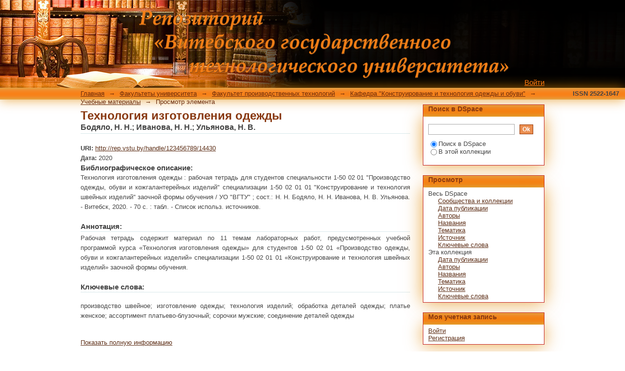

--- FILE ---
content_type: text/html;charset=utf-8
request_url: http://rep.vstu.by/handle/123456789/14430
body_size: 37380
content:
<?xml version="1.0" encoding="UTF-8"?>
<!DOCTYPE html PUBLIC "-//W3C//DTD XHTML 1.0 Strict//EN" "http://www.w3.org/TR/xhtml1/DTD/xhtml1-strict.dtd">
<html xmlns="http://www.w3.org/1999/xhtml" class="no-js">
<meta content="JZvIsRvT40Yhe9qB_kN4CssVObsav8t3Ww2Ll22Sy7k" name="google-site-verification" />
<head>
<meta content="4stfuDS_ebakfEjPm--42Di2J0vLw0n1BZtJ3A9st5E" name="google-site-verification" />
<title>Электронный архив библиотеки Витебского государственного технологического университета ( ISSN 2522-1647 )</title>
<meta content="В репозитории представлены учебно-методические разработки, научные публикации, материалы конференций и многое другое. Материалы, размещенные в репозитории, предназначены для использования в некоммерческих целях с обязательным указанием автора произведения и гиперссылки на данную электронную библиотеку." name="description" />
<meta content="Репозиторий ВГТУ научные публикации ВГТУ легкая промышленность, light industry,  engineering, ecology, textile materials, машиностроение химия экология экономика текстильные материалы textile проектирование тканей строение тканей инновационная деятельность      обувь    автоматизированное проектирование     длинное трепаное льноволокно     инновации     инновационный потенциал      многослойные материалы     пневмомеханическое прядение     текстильное оборудование     верх обуви     волокна     гобеленовые ткани     комбинированные нити     контроль качества     крученые нити     мебельные ткани     обрезка нитки     обувные материалы     приформовываемость верха обуви     программное обеспечение     производство пряж     прядильная способность     прядильно-крутильные машины     смешивание волокон     ткацкие переплетения     ткачество     физико-механические свойства     швейные нитки     blade offset     cluster policy     linear density     semi-automatic sewing machine     storage     thread cutting     биологическая активность     в условиях арктики     водоподготовка     военнослужащий     высокорастяжимая пряжа     высокорастяжимые пряжи     гобеленовые переплетения     государственно-частное партнерство     гребнечесание     длина волокон     жаккардовые ткани     зевообразование     инновационная активность     инновационное развитие     использование отходов     качество обуви     качество смешивания     кластерная политика     комбинированные высокорастяжимые пряжи     комбинированные пряжи     костюм     крупноузорчатые рисунки     крученые комбинированные нити     лен масличный     линейная плотность     льносодержащие пряжи     льняной очес     методика определения прядильной способности     многокомпонентные пряжи     нити комбинированные     нити основы     основные нити     охлаждение     оценка эффективности     параметры строения     параметры строения тканей     переплетения     пневмомеханический способ прядения     показатели пряж     полиэфирное волокно     полуавтоматическая швейная машина     программные продукты     прядение пневмомеханическое сапр тканей     свойства материалов     свойства эргономические     системы материалов     смешивание компонентов     среднеинтегральная температура     структуры тканей     теплозащитная одежда     ткацкие станки     формирование материалов     формирование нитей     формирование пряж     формоустойчивость обуви     хлопчатобумажные пряжи     чесальные ленты     эластомерные нити     эффективность инновационной деятельности     accounting     acridone     additive     analysis     anatase form of titanium dioxide     antistatic agent     benzylidene aminoacids     cluster     cluster concept     flax fiber     industrial cluster     innovation        innovative cluster  автоматизация проектирования     автомобильные дороги     адгезионное соединение     активизация развития    анализ запахов анализ испытаний     анализ свойств льноволокна     анатазная форма диоксида титана     антибактериальная активность     антикоррозионные композиции     армированная нить     армированные швейные нитки     аэродинамические устройства     аэродинамический способ     аэродинамическое нанесение     боевая одежда пожарных    водно-дисперсные краски     водорастворимые коагулянты    воздухопроницаемость тканей     волокна полиэфирные     волокнистые материалы     волокно льняное     гребенная пряжа     гребнечесальные машины     исследование процесса гребнечесания  1     исследование прочности     исследование стоп и голеней     исследование формоустойчивости     комбинированная высокорастяжимая пряжа    компрессионные медицинские рукава     костюмные ткани     коэффициент теплообмена     легкая промышленность лен     лен-долгунец         ленточная машина     линейная плотность волокон льноволокна     льнопрядение     льносодержащая пряжа     льняное волокно     льняное производство     максимальная скорость сушки  математическое моделирование     материаловедение     материалы композиционные     материалы нетканые     материалы текстильные     машиностроение     машины гребнечесальные     машины жаккардовые     медицинский трикотаж    механизм обрезки нитки    натяжения нитей    отходы гальванического производстава  проектирование гобеленовых тканей    прядильное оборудование     прядильное производство     пряжа высокорастяжимая    скатерное полотно  скатерти    скатертные полотна  слуцкие пояса     ткани    ткани бытового назначения     ткани декоративные     ткани мебельно-декоративные     ткани новых структур  ткани портьерные   ткацкое переплетение     управление гибкостью рынка труда   уработка нитей основы     устойчивое развитие     устойчивое развитие коммерческой организации  устойчивое развитие организации    фактор экономического роста   фениларсоновая кислота   фунгицидная и бактерицидная активность  характеристики пряж   химический состав отходов  химическое волокно    хлорид поливинилбензилтриметиламмония    цветовые характеристики льноволокна    экологическая устойчивость    экономика регионов  экономическая деятельность  экономическая устойчивость   экономический кластер  экономический эффект эффективность деятельности организаций  эффективность интеграции  " name="keywords" />
<meta content="Взято из репозитория" name="DC.Source" />
<meta content="https://rep.vstu.by/" name="citation_source" />
<meta content="text/html; charset=UTF-8" http-equiv="Content-Type" />
<meta content="IE=edge,chrome=1" http-equiv="X-UA-Compatible" />
<meta content="JZvIsRvT40Yhe9qB_kN4CssVObsav8t3Ww2Ll22Sy7k" name="google-site-verification" />
<meta content="width=device-width,initial-scale=1.0,maximum-scale=1.0" name="viewport" />
<link rel="shortcut icon" href="/themes/Mirage/images/favicon.ico" />
<link rel="apple-touch-icon" href="/themes/Mirage/images/apple-touch-icon.png" />
<meta name="Generator" content="DSpace 5.5" />
<link type="text/css" rel="stylesheet" media="screen" href="/themes/Mirage/lib/css/reset.css" />
<link type="text/css" rel="stylesheet" media="screen" href="/themes/Mirage/lib/css/base.css" />
<link type="text/css" rel="stylesheet" media="screen" href="/themes/Mirage/lib/css/helper.css" />
<link type="text/css" rel="stylesheet" media="screen" href="/themes/Mirage/lib/css/jquery-ui-1.8.15.custom.css" />
<link type="text/css" rel="stylesheet" media="screen" href="/themes/Mirage/lib/css/style.css" />
<link type="text/css" rel="stylesheet" media="screen" href="/themes/Mirage/lib/css/authority-control.css" />
<link type="text/css" rel="stylesheet" media="handheld" href="/themes/Mirage/lib/css/handheld.css" />
<link type="text/css" rel="stylesheet" media="print" href="/themes/Mirage/lib/css/print.css" />
<link type="text/css" rel="stylesheet" media="all" href="/themes/Mirage/lib/css/media.css" />
<link type="application/opensearchdescription+xml" rel="search" href="http://rep.vstu.by:80/open-search/description.xml" title="DSpace" />
<script type="text/javascript">
                                //Clear default text of empty text areas on focus
                                function tFocus(element)
                                {
                                        if (element.value == ' '){element.value='';}
                                }
                                //Clear default text of empty text areas on submit
                                function tSubmit(form)
                                {
                                        var defaultedElements = document.getElementsByTagName("textarea");
                                        for (var i=0; i != defaultedElements.length; i++){
                                                if (defaultedElements[i].value == ' '){
                                                        defaultedElements[i].value='';}}
                                }
                                //Disable pressing 'enter' key to submit a form (otherwise pressing 'enter' causes a submission to start over)
                                function disableEnterKey(e)
                                {
                                     var key;

                                     if(window.event)
                                          key = window.event.keyCode;     //Internet Explorer
                                     else
                                          key = e.which;     //Firefox and Netscape

                                     if(key == 13)  //if "Enter" pressed, then disable!
                                          return false;
                                     else
                                          return true;
                                }

                                function FnArray()
                                {
                                    this.funcs = new Array;
                                }

                                FnArray.prototype.add = function(f)
                                {
                                    if( typeof f!= "function" )
                                    {
                                        f = new Function(f);
                                    }
                                    this.funcs[this.funcs.length] = f;
                                };

                                FnArray.prototype.execute = function()
                                {
                                    for( var i=0; i < this.funcs.length; i++ )
                                    {
                                        this.funcs[i]();
                                    }
                                };

                                var runAfterJSImports = new FnArray();
            </script>
<script xmlns:i18n="http://apache.org/cocoon/i18n/2.1" type="text/javascript" src="/themes/Mirage/lib/js/modernizr-1.7.min.js"> </script>
<title>Технология изготовления одежды</title>
<link rel="schema.DCTERMS" href="http://purl.org/dc/terms/" />
<link rel="schema.DC" href="http://purl.org/dc/elements/1.1/" />
<meta name="DC.contributor" content="Бодяло, Н. Н." />
<meta name="DC.contributor" content="Иванова, Н. Н." />
<meta name="DC.contributor" content="Ульянова, Н. В." />
<meta name="DCTERMS.dateAccepted" content="2021-06-16T08:39:56Z" scheme="DCTERMS.W3CDTF" />
<meta name="DCTERMS.available" content="2021-06-16T08:39:56Z" scheme="DCTERMS.W3CDTF" />
<meta name="DCTERMS.issued" content="2020" scheme="DCTERMS.W3CDTF" />
<meta name="DCTERMS.bibliographicCitation" content="Технология изготовления одежды : рабочая тетрадь для студентов специальности 1-50 02 01 &quot;Производство одежды, обуви и кожгалантерейных изделий&quot; специализации 1-50 02 01 01 &quot;Конструирование и технология швейных изделий&quot; заочной формы обучения / УО &quot;ВГТУ&quot; ; сост.: Н. Н. Бодяло, Н. Н. Иванова, Н. В. Ульянова. - Витебск, 2020. - 70 с. : табл. - Список использ. источников." xml:lang="ru_RU" />
<meta name="DC.identifier" content="http://rep.vstu.by/handle/123456789/14430" scheme="DCTERMS.URI" />
<meta name="DC.description" content="производство швейное" xml:lang="ru_RU" />
<meta name="DC.description" content="изготовление одежды" xml:lang="ru_RU" />
<meta name="DC.description" content="технология изделий" xml:lang="ru_RU" />
<meta name="DC.description" content="обработка деталей одежды" xml:lang="ru_RU" />
<meta name="DC.description" content="платье женское" xml:lang="ru_RU" />
<meta name="DC.description" content="ассортимент платьево-блузочный" xml:lang="ru_RU" />
<meta name="DC.description" content="сорочки мужские" xml:lang="ru_RU" />
<meta name="DC.description" content="соединение деталей одежды" xml:lang="ru_RU" />
<meta name="DCTERMS.abstract" content="Рабочая тетрадь содержит материал по 11 темам лабораторных работ, предусмотренных учебной программой курса «Технология изготовления одежды» для студентов 1-50 02 01 «Производство одежды, обуви и кожгалантерейных изделий» специализации 1-50 02 01 01 «Конструирование и технология швейных изделий» заочной формы обучения." xml:lang="ru_RU" />
<meta name="DC.format" content="application/pdf" xml:lang="ru_RU" />
<meta name="DC.language" content="ru" xml:lang="ru_RU" scheme="DCTERMS.RFC1766" />
<meta name="DC.publisher" content="Витебский государственный технологический университет" xml:lang="ru_RU" />
<meta name="DC.subject" content="Швейная промышленность" xml:lang="ru_RU" />
<meta name="DC.title" content="Технология изготовления одежды" xml:lang="ru_RU" />
<meta name="DC.type" content="Learning Object" xml:lang="ru_RU" />

<meta content="Швейная промышленность; Learning Object" name="citation_keywords" />
<meta content="Технология изготовления одежды" name="citation_title" />
<meta content="Витебский государственный технологический университет" name="citation_publisher" />
<meta content="ru" name="citation_language" />
<meta content="https://rep.vstu.by/handle/123456789/14430" name="citation_fulltext_html_url" />
<meta content="http://rep.vstu.by/handle/123456789/14430" name="citation_pdf_url" />
<meta content="2020" name="citation_date" />
<meta content="https://rep.vstu.by/handle/123456789/14430" name="citation_abstract_html_url" />
</head><!--[if lt IE 7 ]> <body class="ie6"> <![endif]-->
                <!--[if IE 7 ]>    <body class="ie7"> <![endif]-->
                <!--[if IE 8 ]>    <body class="ie8"> <![endif]-->
                <!--[if IE 9 ]>    <body class="ie9"> <![endif]-->
                <!--[if (gt IE 9)|!(IE)]><!--><body><!--<![endif]-->
<div id="ds-main">
<div id="ds-header-wrapper">
<div class="clearfix" id="ds-header">
<a id="ds-header-logo-link" href="/">
<span id="ds-header-logo"> </span>
<span id="ds-header-logo-text">
</span>
</a>
<h1 xmlns:i18n="http://apache.org/cocoon/i18n/2.1" class="pagetitle visuallyhidden">Технология изготовления одежды</h1>
<div id="ds-user-box">
<p>
<a href="/login">Войти</a>
</p>
</div>
</div>
</div>
<div xmlns:i18n="http://apache.org/cocoon/i18n/2.1" id="ds-trail-wrapper">
<ul id="ds-trail">
<li class="ds-trail-link first-link ">
<a href="/">Главная</a>
</li>
<li xmlns:i18n="http://apache.org/cocoon/i18n/2.1" xmlns="http://di.tamu.edu/DRI/1.0/" class="ds-trail-arrow">→</li>
<li class="ds-trail-link ">
<a href="/handle/123456789/11">Факультеты университета</a>
</li>
<li class="ds-trail-arrow">→</li>
<li class="ds-trail-link ">
<a href="/handle/123456789/36">Факультет производственных технологий</a>
</li>
<li class="ds-trail-arrow">→</li>
<li class="ds-trail-link ">
<a href="/handle/123456789/591">Кафедра "Конструирование и технология одежды и обуви"</a>
</li>
<li class="ds-trail-arrow">→</li>
<li class="ds-trail-link ">
<a href="/handle/123456789/627">Учебные материалы</a>
</li>
<li class="ds-trail-arrow">→</li>
<li class="ds-trail-link last-link">Просмотр элемента</li>
</ul>
</div>
<div xmlns:i18n="http://apache.org/cocoon/i18n/2.1" xmlns="http://di.tamu.edu/DRI/1.0/" class="issn_number"> ISSN 2522-1647 </div>
<div class="hidden" id="no-js-warning-wrapper">
<div id="no-js-warning">
<div class="notice failure">JavaScript is disabled for your browser. Some features of this site may not work without it.</div>
</div>
</div>
<div id="ds-content-wrapper">
<div class="clearfix" id="ds-content">
<div id="ds-body">
<div id="aspect_artifactbrowser_ItemViewer_div_item-view" class="ds-static-div primary">
<!-- External Metadata URL: cocoon://metadata/handle/123456789/14430/mets.xml?rightsMDTypes=METSRIGHTS-->
<div xmlns:oreatom="http://www.openarchives.org/ore/atom/" xmlns:ore="http://www.openarchives.org/ore/terms/" xmlns:atom="http://www.w3.org/2005/Atom" class="item-summary-view-metadata">
<h1>Технология изготовления одежды</h1>
<div class="simple-item-view-authors">Бодяло, Н. Н.; Иванова, Н. Н.; Ульянова, Н. В.</div>
<div class="simple-item-view-other">
<span class="bold">URI:</span>
<span xmlns:i18n="http://apache.org/cocoon/i18n/2.1">
<a href="http://rep.vstu.by/handle/123456789/14430">http://rep.vstu.by/handle/123456789/14430</a>
</span>
</div>
<div class="simple-item-view-other">
<span class="bold">Дата:</span>
<span xmlns:i18n="http://apache.org/cocoon/i18n/2.1">2020</span>
</div>
<div class="simple-item-view-identifier">
<h3>Библиографическое описание:</h3>
<div xmlns:i18n="http://apache.org/cocoon/i18n/2.1">Технология изготовления одежды : рабочая тетрадь для студентов специальности 1-50 02 01 "Производство одежды, обуви и кожгалантерейных изделий" специализации 1-50 02 01 01 "Конструирование и технология швейных изделий" заочной формы обучения / УО "ВГТУ" ; сост.: Н. Н. Бодяло, Н. Н. Иванова, Н. В. Ульянова. - Витебск, 2020. - 70 с. : табл. - Список использ. источников.</div>
</div>
<div class="simple-item-view-description">
<h3>Аннотация:</h3>
<div xmlns:i18n="http://apache.org/cocoon/i18n/2.1">Рабочая тетрадь содержит материал по 11 темам лабораторных работ, предусмотренных учебной программой курса «Технология изготовления одежды» для студентов 1-50 02 01 «Производство одежды, обуви и кожгалантерейных изделий» специализации 1-50 02 01 01 «Конструирование и технология швейных изделий» заочной формы обучения.</div>
</div>
<div class="simple-item-view-description">
<h3 class="bold">Ключевые слова:</h3>
<div xmlns:i18n="http://apache.org/cocoon/i18n/2.1">
<div class="spacer"> </div>производство швейное; изготовление одежды; технология изделий; обработка деталей одежды; платье женское; ассортимент платьево-блузочный; сорочки мужские; соединение деталей одежды<div class="spacer"> </div>
</div>
</div>
<p class="ds-paragraph item-view-toggle item-view-toggle-bottom">
<a href="/handle/123456789/14430?show=full">Показать полную информацию</a>
</p>
</div>
<h2 xmlns:i18n="http://apache.org/cocoon/i18n/2.1" xmlns:oreatom="http://www.openarchives.org/ore/atom/" xmlns:ore="http://www.openarchives.org/ore/terms/" xmlns:atom="http://www.w3.org/2005/Atom">Файлы в этом документе</h2>
<div xmlns:i18n="http://apache.org/cocoon/i18n/2.1" xmlns:oreatom="http://www.openarchives.org/ore/atom/" xmlns:ore="http://www.openarchives.org/ore/terms/" xmlns:atom="http://www.w3.org/2005/Atom" class="file-list">
<div class="file-wrapper clearfix">
<div style="width: 80px;" class="thumbnail-wrapper">
<a class="image-link" href="/bitstream/handle/123456789/14430/Tehnologiya_izgotovleniya_odejdy.pdf?sequence=1&amp;isAllowed=y">
<img style="height: 80px;" src="/themes/Mirage/images/mime.png" alt="Icon" />
</a>
</div>
<div style="height: 80px;" class="file-metadata">
<div>
<span class="bold">Имя:</span>
<span xmlns:i18n="http://apache.org/cocoon/i18n/2.1" title="Tehnologiya_izgotovleniya_odejdy.pdf">Tehnologiya_izgot ...</span>
</div>
<div>
<span class="bold">Размер:</span>
<span xmlns:i18n="http://apache.org/cocoon/i18n/2.1">729.5Kb</span>
</div>
<div xmlns:i18n="http://apache.org/cocoon/i18n/2.1">
<span class="bold">Формат:</span>
<span xmlns:i18n="http://apache.org/cocoon/i18n/2.1">PDF</span>
</div>
</div>
<div xmlns:i18n="http://apache.org/cocoon/i18n/2.1" style="height: 80px;" class="file-link">
<a href="/bitstream/handle/123456789/14430/Tehnologiya_izgotovleniya_odejdy.pdf?sequence=1&amp;isAllowed=y">Открыть</a>
</div>
</div>
</div>
<h2 xmlns:i18n="http://apache.org/cocoon/i18n/2.1" class="ds-list-head">Данный элемент включен в следующие коллекции</h2>
<ul xmlns:i18n="http://apache.org/cocoon/i18n/2.1" xmlns="http://di.tamu.edu/DRI/1.0/" xmlns:oreatom="http://www.openarchives.org/ore/atom/" xmlns:ore="http://www.openarchives.org/ore/terms/" xmlns:atom="http://www.w3.org/2005/Atom" class="ds-referenceSet-list">
<!-- External Metadata URL: cocoon://metadata/handle/123456789/627/mets.xml-->
<li>
<a href="/handle/123456789/627">Учебные материалы</a> [172]<br />
</li>
</ul>
</div>
</div>
<div id="ds-options-wrapper">
<div id="ds-options">
<h1 class="ds-option-set-head" id="ds-search-option-head">Поиск в DSpace</h1>
<div xmlns:i18n="http://apache.org/cocoon/i18n/2.1" class="ds-option-set" id="ds-search-option">
<form method="post" id="ds-search-form" action="/discover">
<fieldset>
<input type="text" class="ds-text-field " name="query" />
<input xmlns:i18n="http://apache.org/cocoon/i18n/2.1" value="Ok" type="submit" name="submit" class="ds-button-field " onclick="&#10;                                        var radio = document.getElementById(&quot;ds-search-form-scope-container&quot;);&#10;                                        if (radio != undefined &amp;&amp; radio.checked)&#10;                                        {&#10;                                        var form = document.getElementById(&quot;ds-search-form&quot;);&#10;                                        form.action=&#10;                                    &quot;/handle/&quot; + radio.value + &quot;/discover&quot; ; &#10;                                        }&#10;                                    " />
<label>
<input checked="checked" value="" name="scope" type="radio" id="ds-search-form-scope-all" />Поиск в DSpace</label>
<br xmlns:i18n="http://apache.org/cocoon/i18n/2.1" />
<label>
<input name="scope" type="radio" id="ds-search-form-scope-container" value="123456789/627" />В этой коллекции</label>
</fieldset>
</form>
</div>
<h1 xmlns:i18n="http://apache.org/cocoon/i18n/2.1" class="ds-option-set-head">Просмотр</h1>
<div xmlns:i18n="http://apache.org/cocoon/i18n/2.1" xmlns="http://di.tamu.edu/DRI/1.0/" id="aspect_viewArtifacts_Navigation_list_browse" class="ds-option-set">
<ul class="ds-options-list">
<li>
<h2 class="ds-sublist-head">Весь DSpace</h2>
<ul xmlns:i18n="http://apache.org/cocoon/i18n/2.1" xmlns="http://di.tamu.edu/DRI/1.0/" class="ds-simple-list sublist">
<li class="ds-simple-list-item">
<a href="/community-list">Сообщества и коллекции</a>
</li>
<li xmlns:i18n="http://apache.org/cocoon/i18n/2.1" xmlns="http://di.tamu.edu/DRI/1.0/" class="ds-simple-list-item">
<a href="/browse?type=dateissued">Дата публикации</a>
</li>
<li xmlns:i18n="http://apache.org/cocoon/i18n/2.1" xmlns="http://di.tamu.edu/DRI/1.0/" class="ds-simple-list-item">
<a href="/browse?type=author">Авторы</a>
</li>
<li xmlns:i18n="http://apache.org/cocoon/i18n/2.1" xmlns="http://di.tamu.edu/DRI/1.0/" class="ds-simple-list-item">
<a href="/browse?type=title">Названия</a>
</li>
<li xmlns:i18n="http://apache.org/cocoon/i18n/2.1" xmlns="http://di.tamu.edu/DRI/1.0/" class="ds-simple-list-item">
<a href="/browse?type=subject">Тематика</a>
</li>
<li xmlns:i18n="http://apache.org/cocoon/i18n/2.1" xmlns="http://di.tamu.edu/DRI/1.0/" class="ds-simple-list-item">
<a href="/browse?type=source">Источник</a>
</li>
<li xmlns:i18n="http://apache.org/cocoon/i18n/2.1" xmlns="http://di.tamu.edu/DRI/1.0/" class="ds-simple-list-item">
<a href="/browse?type=keywords">Ключевые слова</a>
</li>
</ul>
</li>
<li xmlns:i18n="http://apache.org/cocoon/i18n/2.1" xmlns="http://di.tamu.edu/DRI/1.0/">
<h2 class="ds-sublist-head">Эта коллекция</h2>
<ul xmlns:i18n="http://apache.org/cocoon/i18n/2.1" xmlns="http://di.tamu.edu/DRI/1.0/" class="ds-simple-list sublist">
<li class="ds-simple-list-item">
<a href="/handle/123456789/627/browse?type=dateissued">Дата публикации</a>
</li>
<li xmlns:i18n="http://apache.org/cocoon/i18n/2.1" xmlns="http://di.tamu.edu/DRI/1.0/" class="ds-simple-list-item">
<a href="/handle/123456789/627/browse?type=author">Авторы</a>
</li>
<li xmlns:i18n="http://apache.org/cocoon/i18n/2.1" xmlns="http://di.tamu.edu/DRI/1.0/" class="ds-simple-list-item">
<a href="/handle/123456789/627/browse?type=title">Названия</a>
</li>
<li xmlns:i18n="http://apache.org/cocoon/i18n/2.1" xmlns="http://di.tamu.edu/DRI/1.0/" class="ds-simple-list-item">
<a href="/handle/123456789/627/browse?type=subject">Тематика</a>
</li>
<li xmlns:i18n="http://apache.org/cocoon/i18n/2.1" xmlns="http://di.tamu.edu/DRI/1.0/" class="ds-simple-list-item">
<a href="/handle/123456789/627/browse?type=source">Источник</a>
</li>
<li xmlns:i18n="http://apache.org/cocoon/i18n/2.1" xmlns="http://di.tamu.edu/DRI/1.0/" class="ds-simple-list-item">
<a href="/handle/123456789/627/browse?type=keywords">Ключевые слова</a>
</li>
</ul>
</li>
</ul>
</div>
<h1 xmlns:i18n="http://apache.org/cocoon/i18n/2.1" xmlns="http://di.tamu.edu/DRI/1.0/" class="ds-option-set-head">Моя учетная запись</h1>
<div xmlns:i18n="http://apache.org/cocoon/i18n/2.1" xmlns="http://di.tamu.edu/DRI/1.0/" id="aspect_viewArtifacts_Navigation_list_account" class="ds-option-set">
<ul class="ds-simple-list">
<li class="ds-simple-list-item">
<a href="/login">Войти</a>
</li>
<li xmlns:i18n="http://apache.org/cocoon/i18n/2.1" xmlns="http://di.tamu.edu/DRI/1.0/" class="ds-simple-list-item">
<a href="/register">Регистрация</a>
</li>
</ul>
</div>
<h1 xmlns:i18n="http://apache.org/cocoon/i18n/2.1" xmlns="http://di.tamu.edu/DRI/1.0/" class="ds-option-set-head">Статистика</h1>
<div xmlns:i18n="http://apache.org/cocoon/i18n/2.1" xmlns="http://di.tamu.edu/DRI/1.0/" id="aspect_statistics_Navigation_list_statistics" class="ds-option-set">
<ul class="ds-simple-list">
<li class="ds-simple-list-item">
<a href="/handle/123456789/14430/statistics">Просмотр статистики использования</a>
</li>
</ul>
</div>
</div>
</div>

</div>
</div>
<div xmlns:i18n="http://apache.org/cocoon/i18n/2.1" xmlns="http://di.tamu.edu/DRI/1.0/" id="ds-footer-wrapper">
<div id="ds-footer">
<div id="ds-footer-left">
<table>
<tr>
<th>
				      Мы индексируемся:
					  </th>
<th>
<a target="_blank" href="https://scholar.google.com/scholar?q=rep.vstu.by">Google Scholar</a>
</th>
<th>
<a target="_blank" href="http://repositories.webometrics.info/en">Ranking Web of Repositories</a>
</th>
<th>
<a target="_blank" href="http://v2.sherpa.ac.uk/id/repository/3955">OpenDOAR</a>
</th>
<th>
<a target="_blank" href="http://road.issn.org/issn/2522-1647-repozitorij-vitebskogo-gosudarstvennogo-tehnologi-eskogo-universiteta#.WeWcllu0OUl">ISSN</a>
</th>
<th>
<a target="_blank" href="http://roar.eprints.org/12603/">Registry of Open Access Repositories</a>
</th>
<th>
<a />
</th>
<th>
<a />
</th>
<th>
<a />
</th>
</tr>
</table>
						
                    2016-2026  <a target="_blank" href="https://library.vstu.by"> Библиотека ВГТУ. </a>Авторские права защищены. 
				</div>
<div id="ds-footer-links">
<a href="/contact">Контакты</a> | <a xmlns:i18n="http://apache.org/cocoon/i18n/2.1" href="/feedback">Отправить отзыв</a>
</div>
<a xmlns:i18n="http://apache.org/cocoon/i18n/2.1" class="hidden" href="/htmlmap"> </a>
</div>
</div>
</div>
<script src="https://ajax.googleapis.com/ajax/libs/jquery/1.6.2/jquery.min.js" type="text/javascript"> </script>
<script type="text/javascript">!window.jQuery && document.write('<script type="text/javascript" src="/static/js/jquery-1.6.2.min.js"> <\/script>')</script>
<script type="text/javascript" src="/themes/Mirage/lib/js/jquery-ui-1.8.15.custom.min.js"> </script><!--[if lt IE 7 ]>
<script type="text/javascript" src="/themes/Mirage/lib/js/DD_belatedPNG_0.0.8a.js?v=1"> </script>
<script type="text/javascript">DD_belatedPNG.fix('#ds-header-logo');DD_belatedPNG.fix('#ds-footer-logo');$.each($('img[src$=png]'), function() {DD_belatedPNG.fixPng(this);});</script><![endif]-->
<script type="text/javascript">
            runAfterJSImports.execute();
        </script>
<script src="https://www.googletagmanager.com/gtag/js?id=">G-3DMK7JFDNE</script>
<script>
  window.dataLayer = window.dataLayer || [];
  function gtag(){dataLayer.push(arguments);}
  gtag('js', new Date());

  gtag('config', 'G-3DMK7JFDNE');
</script>
<script type="text/javascript">
(function(){ var widget_id = 'RNpBCpAxv3';var d=document;var w=window;function l(){
var s = document.createElement('script'); s.type = 'text/javascript'; s.async = true; s.src = '//code.jivosite.com/script/widget/'+widget_id; var ss = document.getElementsByTagName('script')[0]; ss.parentNode.insertBefore(s, ss);}if(d.readyState=='complete'){l();}else{if(w.attachEvent){w.attachEvent('onload',l);}else{w.addEventListener('load',l,false);}}})();
</script>
<a rel="nofollow" target="_blank" href="https://metrika.yandex.ru/stat/?id=47059251&amp;from=informer">
<img data-lang="ru" data-cid="47059251" class="ym-advanced-informer" title="Яндекс.Метрика: данные за сегодня (просмотры, визиты и уникальные посетители)" alt="Яндекс.Метрика" style="width:88px; height:31px; border:0;" src="https://informer.yandex.ru/informer/47059251/3_0_FFFFFFFF_EFEFEFFF_0_pageviews" />
</a>
<script type="text/javascript">
    (function (d, w, c) {
        (w[c] = w[c] || []).push(function() {
            try {
                w.yaCounter47059251 = new Ya.Metrika({
                    id:47059251,
                    clickmap:true,
                    trackLinks:true,
                    accurateTrackBounce:true,
                    webvisor:true
                });
            } catch(e) { }
        });

        var n = d.getElementsByTagName("script")[0],
            s = d.createElement("script"),
            f = function () { n.parentNode.insertBefore(s, n); };
        s.type = "text/javascript";
        s.async = true;
        s.src = "https://mc.yandex.ru/metrika/watch.js";

        if (w.opera == "[object Opera]") {
            d.addEventListener("DOMContentLoaded", f, false);
        } else { f(); }
    })(document, window, "yandex_metrika_callbacks");
</script>
<noscript>
<div>
<img alt="" style="position:absolute; left:-9999px;" src="https://mc.yandex.ru/watch/47059251" />
</div>
</noscript>
<script type="text/javascript">
                         if(typeof window.orcid === 'undefined'){
                            window.orcid={};
                          };
                        window.orcid.contextPath= '';window.orcid.themePath= '/themes/Mirage';</script></body></html>
